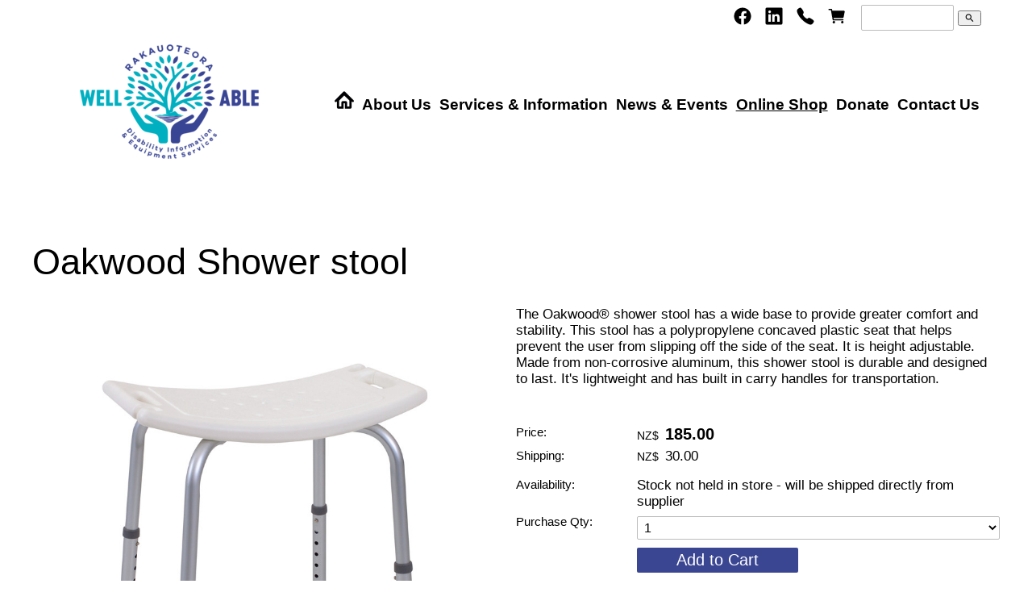

--- FILE ---
content_type: text/html;charset=UTF-8
request_url: https://www.well-able.org.nz/product/2542208
body_size: 8100
content:













<!DOCTYPE html PUBLIC "-//W3C//DTD XHTML 1.0 Transitional//EN" "https://www.w3.org/TR/xhtml1/DTD/xhtml1-transitional.dtd"> 
		
		

		<html lang="en">

<head>
<title>Oakwood Shower stool - Disability equipment nz, disability equipment, wheelchairs, mobility equipment, shower stools, walking sticks, cushions, kitchen utensils, brolly sheets, incontinence, assistive equipment, easy living gadgets, jar openers, can openers, arthritis gloves, mobility equipment, mobility kapiti, assistive products kapiti, disability kapiti, mobility equipment kapiti</title>

	

	  
	  



<meta name="Description" content="The Oakwood&#174; shower stool has a wide base to provide greater comfort and stability. This stool has a polypropylene concaved plastic seat that helps prevent the user from slipping off the side of the seat. It is height adjustable. Made from non-corrosive aluminum, this shower stool is durable and designed to last. It's lightweight and has built in carry handles for transportation.  	Category: Bathroom Seating" />

	<meta name="Keywords" content="stool shower has Oakwood seat 174 wide base provide greater comfort stability polypropylene concaved plastic helps prevent user slipping off side height adjustable Made non corrosive aluminum durable" />


	<meta http-equiv="Content-Type" content="text/html; charset=utf-8" />
	<meta name="generator" content="CMS Tool www.cms-tool.net" />
	<meta name="viewport" content="width=device-width, initial-scale=1">
	
		
		
	
	
	<link rel="canonical" href="https://www.well-able.org.nz/product/2542208" />

	<link href="/favicon.ico" rel="shortcut icon" />











<link rel="preload" as="style" href="/uploads/js/cmscommon_core.css?ver=1764793977451"/><link type="text/css" rel="stylesheet" media="all" href="/uploads/js/cmscommon_core.css?ver=1764793977451"/>
	<link rel="preload" as="style" href="/uploads/js/cmscommon_core_mobile.css?ver=1760409706268"/><link type="text/css" rel="stylesheet" media="screen and (max-width: 640px)" href="/uploads/js/cmscommon_core_mobile.css?ver=1760409706268"/>

 	<link rel="preload" as="style" href="/uploads/js/cmscommon_ecommerce.css?ver=1769134433809"/><link type="text/css" rel="stylesheet" media="all" href="/uploads/js/cmscommon_ecommerce.css?ver=1769134433809"/>


 



<link type="text/css" rel="stylesheet" href="/css/publishedA.css?ver=1698887156784" media="all"/><link type="text/css" rel="stylesheet" href="/css/print.css?ver=1706748902492" media="print"/>



 




 


  

	
	
	<link rel="preload" as="script" href="//code.jquery.com/jquery-3.6.0.min.js"/>
	

	 
	<link rel="preload" as="script" href="/uploads/js/cmscommon_colorbox.js?ver=1678842460243"/>
		<link rel="preload" as="script" href="/uploads/js/cmscommon_core.js?ver=1765853974126"/>
		<link rel="preload" as="script" href="/uploads/js/cmscommon_clientside.js?ver=1754960540272"/>

	

	

	

	<!-- fb -->
	
	<link rel="preconnect" href="https://fonts.gstatic.com">
<link href="https://fonts.googleapis.com/css2?family=Noto+Sans+JP:wght@400;700&family=Noto+Sans:wght@400;700&family=Oswald&family=Roboto+Condensed:wght@300;400&display=swap" rel="stylesheet">

	<link rel="preload" as="script" href="/_scripts.js?ver=1734396898550"/>


	
	
	
	
<meta property="product:url" content="https://www.well-able.org.nz/product/2542208" /> 

			

			<meta property="og:url" content="https://www.well-able.org.nz/product/2542208"/>	                                                                  
			
			
				
			
			<meta property="og:type" content="product.item" />
			<meta property="og:title" content="Oakwood Shower stool"/>

			<meta property="og:site_name" content="WellAble Disability Information & Equipment Services"/>
			<meta property="og:image" content="https://www.well-able.org.nz/images/590829/pid2542208/oakwood20shower20stooljpeg_Resampled.jpeg"/>

			<meta property="product:price:amount" content="185.00"/>
				<meta property="product:price:currency" content="NZD"/>

			<meta property="og:description" content="The Oakwood&amp;#174; shower stool has a wide base to provide greater comfort and stability. This stool has a polypropylene concaved plastic seat that helps prevent the user from slipping off the side of the seat. It is height adjustable. Made from non-corrosive aluminum, this shower stool is durable and designed to last. It's lightweight and has built in carry handles for transportation."/>
			<meta property="product:sku" content="CUB260" /> 
				<meta property="product:retailer_item_id" content="CUB260" />
			

			<meta property="product:availability" content="oos" />
			
			
			<meta property="product:condition" content="new" />
</head>













<body id="pageid590829" class="wgtid218 cmsTemplateA productViewBody productViewBodyB inCategory270356   productHasNoVariations  productHasNoOptions  AvailabilityBackOrder OutOfStock  cmsPublicViewer" data-uid="129072" data-cid="129072" data-page="590829" data-pid="2542208" data-categoryid="270356">



<div id=cmsBrowserTopFixed>
	<div id="cmsBrowserHeaderTools" class="cmsEditableTemplate cmsEditableWidgetsArea " >
	
	</div>  





	</div>
	
	
	

	<div class=cmsOuterContainer id="cmsTemplateOuterContainer" chunk="wgtdata/_templateA.html">

	<div id="outer" class="templateA page">
<div id="inner">
<div id="header"><div class="cmsEditableText" id="ws_template_header" chunk="/header.html"></div></div>
<div id="mastwrap">
<div id="masthead" class="cmsUsualWidth">
<div id="logocontainer"><div id="cmslogo" class="cmsEditableTemplate">
<a href="/"><img src="/images/Wellable_Logo_transparent_png.png" border="0" alt="WellAble Disability Information & Equipment Services" class="logo cmsLogoImg w300 h212"/></a>
</div></div>
<div id="social"><div id="cmsPageHeaderTopTools" class="cmsEditableTemplate cmsEditableWidgetsArea " >
	<table class="toyTable toySearchDual" width="100%">
		<tr>
			<td><div class="socialmediaicons">
  
 
	
	<a rel="nofollow" target="socialiconTarget" href="https://www.facebook.com/wellablekapiti" class="socialmediaicon a-logo-facebook" title="Connect with us: Facebook https://www.facebook.com/wellablekapiti"><ion-icon name="logo-facebook" style="background-color: rgb(59, 89, 152) ;"></ion-icon></a>


 
	
	<a rel="nofollow" target="socialiconTarget" href="https://www.linkedin.com/company/wellablenz" class="socialmediaicon a-logo-linkedin" title="Connect with us: LinkedIn user https://www.linkedin.com/company/wellablenz"><ion-icon name="logo-linkedin" style="background-color: #007bb5 ;"></ion-icon></a>


 

	
	
	
	
	
	
	
	
	

	

	

	
	<a rel="nofollow" target="socialiconTarget" href="https://www.well-able.org.nz/contact-us" class="socialmediaicon cmsSocialIconContact a-call" title="Phone Numbers and Contact Details"><ion-icon name="call" style="background-color: #4da033; ;"></ion-icon></a>
		
		
		<a rel="nofollow" target="socialiconTarget" href="/page/590829/shopping/cart/shopping-cart.html" class="socialmediaicon a-ion-android-cart " title="View Shopping Cart" ><ion-icon name="cart" style="background: #efa113; "></ion-icon><span id="wgtCartItemCount" class="wgtCartItemCount"></span></a>
	
	
</div> 


</td>
			<td>&nbsp;</td>
			<td align="right" nowrap>
				
<div class="searchFormDiv">
		<form method="get" class="cmsSearchWidget searchAlignRight" name="searchform" action="/page/590829/search/search-results.html">
			<input name="search_keywords" accesskey="3" size="10" value="" class="searchtoykeywords verticalAlignMiddle" />
			<button type="submit" value="Search" class="searchtoysubmit verticalAlignMiddle" ><span class=" material-icons">search</span></button>
		</form>
	</div>

			</td>
		</tr>
</table>
	</div>  







<div id="mobbtn" class="mobile">MENU</div>
</div>
<div id=menu class=menu><ul id=nav class="nav navbar-nav"><li id="mbtn590828"><a accesskey="1" href="/"><img border="0" src="/images/590828/small-house.png" alt="Home"/></a></li><li id="mbtn591596" class="dropdown hasubmenu"><a data-toggle="dropdown" href="/about-us" class="dropdown-toggle">About Us</a><ul class="submenu dropdown-menu"><li id="mbtn591597" class="dropdown hasubmenu"><a data-toggle="dropdown" href="/our-team" class="dropdown-toggle">Meet Our Team</a><ul class="submenu dropdown-menu"><li id="mbtn596986"><a href="/governance">Governance</a></li><li id="mbtn596987"><a href="/operational">Operational</a></li></ul></li><li id="mbtn591631"><a href="/history">History</a></li><li id="mbtn591632"><a href="/our-funders">Our Funders</a></li><li id="mbtn607480"><a href="/annual_reports">Reports</a></li></ul></li><li id="mbtn591633" class="dropdown hasubmenu"><a data-toggle="dropdown" href="/services-info" class="dropdown-toggle">Services & Information</a><ul class="submenu dropdown-menu"><li id="mbtn591654" class="dropdown hasubmenu"><a data-toggle="dropdown" href="/dias" class="dropdown-toggle">Disability Information</a><ul class="submenu dropdown-menu"><li id="mbtn638665" class="dropdown hasubmenu"><a data-toggle="dropdown" href="/page/638665" class="dropdown-toggle">Local Information</a><ul class="submenu dropdown-menu"><li id="mbtn636519"><a href="/page/636519">Community Centres</a></li><li id="mbtn638608"><a href="/page/638608">Additional Education</a></li><li id="mbtn637259"><a href="/page/637259">Employment</a></li><li id="mbtn638551"><a href="/page/638551">Financial Support</a></li><li id="mbtn638903"><a href="/page/638903">Health & Wellbeing</a></li><li id="mbtn638549"><a href="/page/638549">Housing & Supported Living</a></li><li id="mbtn638689"><a href="/page/638689">Recreation</a></li><li id="mbtn638548"><a href="/page/638548">Transition</a></li><li id="mbtn638685"><a href="/page/638685">Transport</a></li></ul></li><li id="mbtn591595"><a href="/national-information">National Information</a></li></ul></li><li id="mbtn602258"><a href="/kapiti-centre">WellAble Centre</a></li><li id="mbtn602107"><a href="/hire">Equipment Hire</a></li><li id="mbtn591653"><a href="/mobile-van">Mobile Service</a></li><li id="mbtn600927"><a href="/accessibility-awareness-workshops">Accessibility Awareness Workshops</a></li></ul></li><li id="mbtn601804" class="dropdown hasubmenu"><a data-toggle="dropdown" href="/news-events" class="dropdown-toggle">News & Events</a><ul class="submenu dropdown-menu"><li id="mbtn648352"><a href="/page/whats-outside-the-box-transition-expo">What's Outside the Box? Transition Expo</a></li></ul></li><li id="mbtn590829" class="menuliactive"><a href="/page/590829" class="menuactive">Online Shop</a><ul class="catsubmenu dropdown-menu"><li id="catm207271" class="selectedCategoryPath hassubmenu"><a href="/category/207271" class="catmenu-selectedCategoryPath">Bathroom & Toilet</a><ul class="submenu submenu-selectedCategoryPath"><li id="catm270356" class="selectedCategory selectedCategoryPath"><a href="/category/270356" class="catmenu-menuactive">Bathroom Seating</a></li><li id="catm207277"><a href="/category/207277">Bath & Shower Aids</a></li><li id="catm207278"><a href="/category/207278">Grab Rails</a></li><li id="catm207280"><a href="/category/207280">Toilet Aids</a></li><li id="catm207279"><a href="/category/207279">Cast/Bandage Protectors</a></li></ul></li><li id="catm207275" class="hassubmenu"><a href="/category/207275">Bedroom & Lounge</a><ul class="submenu"><li id="catm212276"><a href="/category/212276">Furniture</a></li><li id="catm212273"><a href="/category/212273">Bedding & Furniture Protection</a></li><li id="catm228617"><a href="/category/228617">Furniture Raisers</a></li><li id="catm228616"><a href="/category/228616">Transfer Aids</a></li><li id="catm207285"><a href="/category/207285">Cushions</a></li><li id="catm212277"><a href="/category/212277">Dressing Aids</a></li></ul></li><li id="catm207274" class="hassubmenu"><a href="/category/207274">Continence</a><ul class="submenu"><li id="catm207283"><a href="/category/207283">Bedding & Furniture Protection</a></li><li id="catm207281"><a href="/category/207281">Disposable Continence Products</a></li><li id="catm207282"><a href="/category/207282">Reusable Continence Products</a></li><li id="catm207284"><a href="/category/207284">Urinals & Bedpans</a></li></ul></li><li id="catm207272" class="hassubmenu"><a href="/category/207272">Daily Living</a><ul class="submenu"><li id="catm207286"><a href="/category/207286">Dressing</a></li><li id="catm207289"><a href="/category/207289">Kitchen & Dining</a></li><li id="catm207288"><a href="/category/207288">Reachers</a></li><li id="catm225735"><a href="/category/225735">Cushions</a></li><li id="catm207290"><a href="/category/207290">General</a></li><li id="catm207287"><a href="/category/207287">Hearing Aid Batteries & Accessories</a></li></ul></li><li id="catm207273" class="hassubmenu"><a href="/category/207273">Mobility</a><ul class="submenu"><li id="catm207291"><a href="/category/207291">Walking Sticks</a></li><li id="catm207292"><a href="/category/207292">Crutches</a></li><li id="catm207293"><a href="/category/207293">Strollers / Rollators & Walking Frames</a></li><li id="catm255067"><a href="/category/255067">Mobility Scooters & Power Chairs</a></li><li id="catm207295"><a href="/category/207295">Wheelchairs</a></li><li id="catm207296"><a href="/category/207296">Accessories</a></li></ul></li><li id="catm227347"><a href="/category/227347">COVID-19 Related</a></li></ul></li><li id="mbtn600170"><a href="https://givealittle.co.nz/donate/org/wellable">Donate</a></li><li id="mbtn590830"><a accesskey="9" href="/contact-us">Contact Us</a></li></ul></div></div>
</div>
<div id="bannerwrap"></div>
<div id="pagebannercontainer"></div>
<!--end menuandsearch-->
<div id="container" class="site"><br />
<div id="heading" class="cmsUsualWidth">
<h1>Oakwood Shower stool</h1>
</div>
				<div id="cmsPageHeaderToolsBelowHeading" class="cmsEditableTemplate cmsEditableWidgetsArea cmsUsualWidth" >
	
	</div>
		
		


		
		<div id="cmsPageContainer" pageid="590829" headingid="cmsProductHeading">

		
		
		 
		

		

		<div id="ContentCMS" accesskey="[" class="cmsUsualWidth ">


		


		<div class=productViewShoppingBasketInHeader>
		





<p align=right id=wgtSoftCart basketItemCount="0"></p>
	
<iframe NAME=buyiframe width=0 height=0 style="visibility:hidden"></iframe>







		</div>





		
		



		 
		

		 
		





		


		<div itemscope itemtype="http://schema.org/Product" class="productItemScope productVariantChangeWrapper" data-pid="2542208" id="Product2542208">

			<meta itemprop="name" content="Oakwood Shower stool" />
		    <meta itemprop="image" content="https://www.well-able.org.nz/images/590829/pid2542208/oakwood20shower20stooljpeg_Resampled.jpeg" />
			<meta itemprop="description" content="The Oakwood&amp;#174; shower stool has a wide base to provide greater comfort and stability. This stool has a polypropylene concaved plastic seat that helps prevent the user from slipping off the side of the seat. It is height adjustable. Made from non-corrosive aluminum, this shower stool is durable and designed to last. It's lightweight and has built in carry handles for transportation." />

			<meta  itemprop="sku" content="CUB260" />
			
		    <div itemprop="brand" itemscope itemtype="https://schema.org/Brand">
				<meta itemprop="name" content="WellAble Disability Information & Equipment Services" />
			</div>
			<meta  itemprop="mpn" content="CUB260" />

			<meta  itemprop="category" content="Bathroom Seating" />

		 	<div itemprop="offers" itemscope itemtype="https://schema.org/Offer" >

					<meta itemprop="price" content="185.00" />
					<meta itemprop="priceCurrency" content="NZD" />
					<meta itemprop="priceValidUntil" content="2026-04-23" />
					<meta itemprop="url" content="https://www.well-able.org.nz/product/2542208" />

			        <link itemprop="itemCondition" href="https://schema.org/NewCondition" />
					
					<link itemprop="availability" href="https://schema.org/OutOfStock" />		
									
					
			    </div>
	
			


			



<div id="cmsProductSummary" class="cmsEditablePopup cmsProductSummary productSummaryHeader">

		
		
		
		

		

		<div class="imageAlignmentBlock leftAlignedImageBlock"><div class="zoomedphoto ">
			<a class="colorbox jqzoom_view" rel="colorbox" href="/images/590829/pid2542208/oakwood20shower20stooljpeg_Resampled.jpeg" title="Oakwood Shower stool"><img src="/images/590829/pid2542208/oakwood20shower20stooljpeg_Resampled.jpeg" border="0" alt="Oakwood Shower stool" class="img_product_view galleryView320" hspace="0" vspace="0" itemprop="image"/></a>
		</div></div>


			<div class=productSummaryRightAlignedBlock style="overflow:hidden">
				<DIV class=productHeaderSummaryText itemprop="description">The Oakwood&#174; shower stool has a wide base to provide greater comfort and stability. This stool has a polypropylene concaved plastic seat that helps prevent the user from slipping off the side of the seat. It is height adjustable. Made from non-corrosive aluminum, this shower stool is durable and designed to last. It's lightweight and has built in carry handles for transportation.</DIV>
				
<a name="buy"></a>

<div class="formDIV productPriceTableDetailedWrapper">
<div class="productPriceTableDetailed cmsFormElements" data-image="/images/590829/pid2542208/oakwood20shower20stooljpeg_Resampled.jpeg" >


	


	<div class="cmsFormElement productPrice"><div class="cmsFormPrompt productPricePrompt">Price:</div><div class="cmsFormData productPricePrice"><small class=ccySymbol>NZ$</small> <b class=value>185.00</b></div></div><div class="cmsFormElement productPriceShipping"><div class="cmsFormPrompt productPriceShippingPrompt">Shipping:</div><div class="cmsFormData productPriceShippingPrice"><small class=ccySymbol>NZ$</small> <span class=value>30.00</span></div></div>

	


	

	

	
	
	

	

	
	   

	
		
		


	
	
	
	
	
	


	

		


	



<IFRAME NAME=buyiframe width=0 height=0 style="visibility:hidden"></iframe>




	
	
<!-- p_stock_display = NONE +   -->


	  	

	<div class=cmsFormElement><div class=cmsFormPrompt><label>Availability:</label></div>
			<div class=cmsFormData><span class="outofstock">Stock not held in store - will be shipped directly from supplier</span></div></div>


	



	


	


	

<FORM METHOD=POST ACTION="/page/590829/shopping/cart/shopping-basket-iframe-process.html" target=buyiframe NAME=productBuyForm id=productBuyForm enctype="multipart/form-data"  accept-charset="ISO-8859-1">
		<INPUT TYPE=HIDDEN NAME=pid VALUE="2542208">
		<INPUT TYPE=HIDDEN NAME=add2cart VALUE="2542208">
		<INPUT TYPE=HIDDEN NAME=find_groupid VALUE=270356>
		

		 

		<div class="cmsFormElement cmsFormElementQuantity qtyCOMBO noPrint">
								<div class="cmsFormPrompt">Purchase Qty:</div>
								<div class="cmsFormData autowidth"><input previousvalue="1" min="1" size="4" max="1000" qtyinc="1" name="b_qty" step="1" type="number" class="qtyCombo qtyTextField validateNumber" value="1"/></div>
							</div>

				 



				

				

				<div class="cmsFormElement cmsFormSubmitRow noPrint"> 
					<div class="cmsFormPrompt">&nbsp;</div>
					<div class="cmsFormData cmsBuyButtonDiv noPrint">

							
							<INPUT TYPE=SUBMIT VALUE="Add to Cart" class=btnAddToShoppingBasket>

						</div>
				   </div>

		

	</FORM>




	


</div>
</div>




				
				
 
























 


 













  




 





	



  

 









                      



<div id="product-moreinfo" class="productTabs productTabsHorizontal">
			<ul id="productTabUL"><li class="productTabLI"><a class="productTabAactive productTabActive" id="prd_features" href="#nogo">Features</a></li> 
		<li class="productTabLI"><a class="" id="prd_specifications" href="#nogo">Specifications</a></li></ul>
			<div class="productTabContent  productTabContentActive" id="prd_features_div">
			<h3 class="printTabHeading" style="display:none">Features</h3>
			
			<ul>
<li>Convenient carry handles</li>
<li>Non-corrosive aluminium frame</li>
<li>Height adjustable seat</li>
<li>Wide base provides greater stability</li>
<li>Concave shaped seat prevents skiding</li>
</ul>
						
		</div>
		<div class="productTabContent   " id="prd_specifications_div">
			<h3 class="printTabHeading" style="display:none">Specifications</h3>
			
			<ul class="list-item">
<li>Safe working load: 100 kg</li>
<li>Base dimensions: <br />At lowest height: W 440 D 430 <br />At highest height: W 490 D 460 mm</li>
<li>Max height: 530 mm</li>
<li>Min height: 350 mm</li>
<li>Product weight: 2 kg</li>
<li>Seat dimensions: W 470 D 300 mm</li>
<li>Seat height: min. 350 max. 610 mm</li>
</ul>
						
		</div>
		</div>
		<!-- end product-moreinfo -->
		
		



				
			</div>

		



		
		
		
		
		
		
		
		
		
		
		
		
		<div style="clear:both"></div>


		  




	</div>

			


			

			
			<div class=pageVerySocialShare>
					







				</div>
			


		  
			


			

 
			
			
			


			<div style="clear:both"></div>


			

			





			
				
		</div><!-- end item scope -->

		

				
		


		
		
		  





		<p class=cmsViewProductPageContinueLinks>
			<a class=cmsViewCartOnProductView href="/page/590829/shopping/cart/shopping-cart.html">View your shopping basket</a> 
			<span class=browseOtherItems>or <a href="/category/270356">Browse other items in Bathroom Seating</a>.</span>
			</p>



		
		



		
		 
		

		


		

		

		




		

</div><!-- End ContentCMS-->



</div><!-- End cmsPageContainer-->





<div id="cmsPageFooterTools" class="cmsEditableTemplate cmsEditableWidgetsArea cmsUsualWidth" >
	<small class=breadcrumbtrail><span class="bcPrefix">&gt;</span> <a class=breadcrumblink href="/">Home</a> <span class="bcSeparator">&gt;</span> <a class=breadcrumblink href="/page/590829">Online Shop</a> <span class="bcSeparator">&gt;</span> <a class=breadcrumblink href="/category/207271">Bathroom & Toilet</a> <span class="bcSeparator">&gt;</span> <a class=breadcrumblink href="/category/270356">Bathroom Seating</a> <span class="bcSeparator">&gt;</span> <a class=breadcrumblink href="/product/2542208">Oakwood Shower stool</a> </small>
	</div>  



















 
  
<div id="viewcart" class="cmsUsualWidth"><div id=cmsViewCartLink class='cartSummaryLink'></div></div>
</div>
<!--end maincontent-->
<div id="footer"><div class="cmsEditableText containsContentBox " id="ws_template_footer" chunk="/footer.html"><div class="is-wrapper"><div class="is-section is-min-margin is-box ui-resizable"><div class="is-overlay"><div class="is-overlay-bg" style="background-image: url(/images/Screenshot_2021-06-24_150437_-_Copy.jpg);"><div class="is-overlay-content"><div class="is-overlay-color" style="opacity: 0;"></div></div></div></div>

        <div class="is-boxes ui-sortable">

            <div class="is-box-centered">
                <div class="is-container is-builder container cmsUsualWidth" id="contentarea3pwKc" style="margin-top: 20px; margin-bottom: 20px;"><div style="" class="row clearfix footerBlurb">
		<div class="column full">
            		<p style="text-align: center;"><span style="font-size: 20px;"><span style="color: rgb(255, 255, 255);">Due to the nature of our service, we are continually adding to and reviewing the information on our website <br>with the aim to make information as easily accessible as possible.</span></span><br></p>
        	</div>
	</div><div class="row clearfix" style=""><div class="column fourth noPrint">
        <h3 style="font-size: 19px; line-height: 31px; text-align: left;"><p style="font-weight: 200;"><br><img src="/images/600910/Well_Able_Logo_-_White_with_Transparent.png?v=0.9731138615775448" class="fullwidth" alt="WellAble Logo"></p></h3><h2><br></h2>
    </div><div class="column fourth noPrint">
        <h3><b><span style="color: rgb(255, 255, 255);">Main Menu</span></b></h3>
        <p><a href="/about-us"><b><span style="color: rgb(255, 255, 255);">About Us</span></b></a></p>
        <p><a href="/services-info"><b><span style="color: rgb(255, 255, 255);">Services &amp; Information</span></b></a></p>
        <p><a href="/news-events" title="" target=""><b><span style="color: rgb(255, 255, 255);">News &amp; Events</span></b></a></p><p><a href="/page/590829"><b><span style="color: rgb(255, 255, 255);">Online Shop</span></b></a></p><p><a href="/donate"><b><span style="color: rgb(255, 255, 255);">Donate</span></b></a></p>
    </div>
    <div class="column fourth noPrint">
        <h3><b><span style="color: rgb(255, 255, 255);">More</span></b></h3>
        <p><a href="/about-this-site"><b><span style="color: rgb(255, 255, 255);">About This Site</span></b></a></p><p><b><a href="/accessibility"><span style="color: rgb(255, 255, 255);">Accessibility</span></a></b></p><p><b><a href="/copyright-and-privacy"><span style="color: rgb(255, 255, 255);">Copyright &amp; Privacy</span></a></b></p><p><b><a href="/terms-and-conditions"><span style="color: rgb(255, 255, 255);">Terms &amp; Conditions</span></a></b></p><p><b><a href="/page/search/sitemap.html"><span style="color: rgb(255, 255, 255);">Sitemap</span></a></b></p>
    </div><div class="column fourth printFooterContactUs">
        <h3><b><span style="color: rgb(255, 255, 255);">Contact Us</span></b></h3>
        <p style="text-align: left;"><b><span><i class="material-icons size-24" style="color: rgb(255, 255, 255);">location_on</i><span style="color: rgb(255, 255, 255);">&nbsp; &nbsp;</span><a href="https://www.google.com/maps/place/110+Rimu+Road,+Paraparaumu+5032/@-40.9194406,174.9972959,17z/data=!4m5!3m4!1s0x6d40a139b0e43461:0xac16b1e53d86f0be!8m2!3d-40.9194406!4d174.9994846"><span style="color: rgb(255, 255, 255);">110 Rimu Road,<br><span class=" noPrint">&nbsp; &nbsp; &nbsp; &nbsp;</span> Paraparaumu</span></a><span style="color: rgb(255, 255, 255);"><br></span></span></b></p>
        <p>
            <b><span style="color: rgb(255, 255, 255);"><ion-icon name="call" class="md hydrated size-24" role="img" style="vertical-align: middle;" aria-label="call">
            </ion-icon>
            &nbsp; <a href="tel:+6442982914" title="" style="vertical-align: middle; color: rgb(255, 255, 255);">04 298 2914</a>
        </span></b></p>
        <p>
            <b><span style="color: rgb(255, 255, 255);"><ion-icon name="mail" class="md hydrated size-24" role="img" style="vertical-align: middle;" aria-label="mail"></ion-icon>
            &nbsp;</span><span><span> <a href="mailto:info@well-able.org.nz"><span style="color: rgb(255, 255, 255);">info@well-able.org.nz</span></a></span>
        </span></b></p>
        <p>
            <b><span><ion-icon name="logo-facebook" class="md hydrated size-24" role="img" style="color: rgb(255, 255, 255); vertical-align: middle;" aria-label="mail"></ion-icon><span style="color: rgb(255, 255, 255);">
            &nbsp; </span><a href="https://facebook.com/wellablekapiti"><span style="color: rgb(255, 255, 255);">WellAbleKapiti</span></a></span></b>
        </p>
		 <p>
            <i class="material-icons size-14">lo</i></p>
    </div></div></div>
            </div>

        </div>

    <div class="ui-resizable-handle ui-resizable-e" style="z-index: 90; display: block;"></div></div>

</div></div>




 <!-- end foot --></div>
<div id="mobmenu" class="mobile">
<div id="mobbtnx" class="mobile">X</div>
<div id="topbox">
<div id="moblogo"><div id="cmslogo" class="cmsEditableTemplate">
<a href="/"><img src="/images/Wellable_Logo_transparent_png.png" border="0" alt="WellAble Disability Information & Equipment Services" class="logo cmsLogoImg w300 h212"/></a>
</div></div>
<div id=menu class=menu><ul id=nav class="nav navbar-nav"><li id="mbtn590828"><a accesskey="1" href="/"><img border="0" src="/images/590828/small-house.png" alt="Home"/></a></li><li id="mbtn591596" class="dropdown hasubmenu"><a data-toggle="dropdown" href="/about-us" class="dropdown-toggle">About Us</a><ul class="submenu dropdown-menu"><li id="mbtn591597" class="dropdown hasubmenu"><a data-toggle="dropdown" href="/our-team" class="dropdown-toggle">Meet Our Team</a><ul class="submenu dropdown-menu"><li id="mbtn596986"><a href="/governance">Governance</a></li><li id="mbtn596987"><a href="/operational">Operational</a></li></ul></li><li id="mbtn591631"><a href="/history">History</a></li><li id="mbtn591632"><a href="/our-funders">Our Funders</a></li><li id="mbtn607480"><a href="/annual_reports">Reports</a></li></ul></li><li id="mbtn591633" class="dropdown hasubmenu"><a data-toggle="dropdown" href="/services-info" class="dropdown-toggle">Services & Information</a><ul class="submenu dropdown-menu"><li id="mbtn591654" class="dropdown hasubmenu"><a data-toggle="dropdown" href="/dias" class="dropdown-toggle">Disability Information</a><ul class="submenu dropdown-menu"><li id="mbtn638665" class="dropdown hasubmenu"><a data-toggle="dropdown" href="/page/638665" class="dropdown-toggle">Local Information</a><ul class="submenu dropdown-menu"><li id="mbtn636519"><a href="/page/636519">Community Centres</a></li><li id="mbtn638608"><a href="/page/638608">Additional Education</a></li><li id="mbtn637259"><a href="/page/637259">Employment</a></li><li id="mbtn638551"><a href="/page/638551">Financial Support</a></li><li id="mbtn638903"><a href="/page/638903">Health & Wellbeing</a></li><li id="mbtn638549"><a href="/page/638549">Housing & Supported Living</a></li><li id="mbtn638689"><a href="/page/638689">Recreation</a></li><li id="mbtn638548"><a href="/page/638548">Transition</a></li><li id="mbtn638685"><a href="/page/638685">Transport</a></li></ul></li><li id="mbtn591595"><a href="/national-information">National Information</a></li></ul></li><li id="mbtn602258"><a href="/kapiti-centre">WellAble Centre</a></li><li id="mbtn602107"><a href="/hire">Equipment Hire</a></li><li id="mbtn591653"><a href="/mobile-van">Mobile Service</a></li><li id="mbtn600927"><a href="/accessibility-awareness-workshops">Accessibility Awareness Workshops</a></li></ul></li><li id="mbtn601804" class="dropdown hasubmenu"><a data-toggle="dropdown" href="/news-events" class="dropdown-toggle">News & Events</a><ul class="submenu dropdown-menu"><li id="mbtn648352"><a href="/page/whats-outside-the-box-transition-expo">What's Outside the Box? Transition Expo</a></li></ul></li><li id="mbtn590829" class="menuliactive"><a href="/page/590829" class="menuactive">Online Shop</a><ul class="catsubmenu dropdown-menu"><li id="catm207271" class="selectedCategoryPath hassubmenu"><a href="/category/207271" class="catmenu-selectedCategoryPath">Bathroom & Toilet</a><ul class="submenu submenu-selectedCategoryPath"><li id="catm270356" class="selectedCategory selectedCategoryPath"><a href="/category/270356" class="catmenu-menuactive">Bathroom Seating</a></li><li id="catm207277"><a href="/category/207277">Bath & Shower Aids</a></li><li id="catm207278"><a href="/category/207278">Grab Rails</a></li><li id="catm207280"><a href="/category/207280">Toilet Aids</a></li><li id="catm207279"><a href="/category/207279">Cast/Bandage Protectors</a></li></ul></li><li id="catm207275" class="hassubmenu"><a href="/category/207275">Bedroom & Lounge</a><ul class="submenu"><li id="catm212276"><a href="/category/212276">Furniture</a></li><li id="catm212273"><a href="/category/212273">Bedding & Furniture Protection</a></li><li id="catm228617"><a href="/category/228617">Furniture Raisers</a></li><li id="catm228616"><a href="/category/228616">Transfer Aids</a></li><li id="catm207285"><a href="/category/207285">Cushions</a></li><li id="catm212277"><a href="/category/212277">Dressing Aids</a></li></ul></li><li id="catm207274" class="hassubmenu"><a href="/category/207274">Continence</a><ul class="submenu"><li id="catm207283"><a href="/category/207283">Bedding & Furniture Protection</a></li><li id="catm207281"><a href="/category/207281">Disposable Continence Products</a></li><li id="catm207282"><a href="/category/207282">Reusable Continence Products</a></li><li id="catm207284"><a href="/category/207284">Urinals & Bedpans</a></li></ul></li><li id="catm207272" class="hassubmenu"><a href="/category/207272">Daily Living</a><ul class="submenu"><li id="catm207286"><a href="/category/207286">Dressing</a></li><li id="catm207289"><a href="/category/207289">Kitchen & Dining</a></li><li id="catm207288"><a href="/category/207288">Reachers</a></li><li id="catm225735"><a href="/category/225735">Cushions</a></li><li id="catm207290"><a href="/category/207290">General</a></li><li id="catm207287"><a href="/category/207287">Hearing Aid Batteries & Accessories</a></li></ul></li><li id="catm207273" class="hassubmenu"><a href="/category/207273">Mobility</a><ul class="submenu"><li id="catm207291"><a href="/category/207291">Walking Sticks</a></li><li id="catm207292"><a href="/category/207292">Crutches</a></li><li id="catm207293"><a href="/category/207293">Strollers / Rollators & Walking Frames</a></li><li id="catm255067"><a href="/category/255067">Mobility Scooters & Power Chairs</a></li><li id="catm207295"><a href="/category/207295">Wheelchairs</a></li><li id="catm207296"><a href="/category/207296">Accessories</a></li></ul></li><li id="catm227347"><a href="/category/227347">COVID-19 Related</a></li></ul></li><li id="mbtn600170"><a href="https://givealittle.co.nz/donate/org/wellable">Donate</a></li><li id="mbtn590830"><a accesskey="9" href="/contact-us">Contact Us</a></li></ul></div> <div class="socialmediaicons">
  
 
	
	<a rel="nofollow" target="socialiconTarget" href="https://www.facebook.com/wellablekapiti" class="socialmediaicon a-logo-facebook" title="Connect with us: Facebook https://www.facebook.com/wellablekapiti"><ion-icon name="logo-facebook" style="background-color: rgb(59, 89, 152) ;"></ion-icon></a>


 
	
	<a rel="nofollow" target="socialiconTarget" href="https://www.linkedin.com/company/wellablenz" class="socialmediaicon a-logo-linkedin" title="Connect with us: LinkedIn user https://www.linkedin.com/company/wellablenz"><ion-icon name="logo-linkedin" style="background-color: #007bb5 ;"></ion-icon></a>


 

	
	
	
	
	
	
	
	
	

	

	

	
	
	
	
</div> 


 <br />
<div class="searchFormDiv">
		<form method="get" class="cmsSearchWidget " name="searchform" action="/page/590829/search/search-results.html">
			<input name="search_keywords" accesskey="3" size="10" value="" class="searchtoykeywords verticalAlignMiddle" />
			<button type="submit" value="Search" class="searchtoysubmit verticalAlignMiddle" ><span class=" material-icons">search</span></button>
		</form>
	</div>
</div>
</div>
</div>
</div>
	 
		



		</div><!-- cms outer wrap -->


		

		



		
		
		<div id=cmsBrowserBottomFixed>
			<div id="cmsBrowserFooterTools" class="cmsEditableTemplate cmsEditableWidgetsArea " >
	
	</div>  





		</div>
			
			
				
				

						
	<script type="text/javascript">var dynamicURL='/product/2542208';var cid=129072;var page=590829;</script><script type="text/javascript" src="//code.jquery.com/jquery-3.6.0.min.js"></script><script type="text/javascript" src="/uploads/js/cmscommon_colorbox.js?ver=1678842460243"></script><script type="text/javascript" src="/uploads/js/cmscommon_core.js?ver=1765853974126"></script><script type="text/javascript" src="/uploads/js/cmscommon_clientside.js?ver=1754960540272"></script><script type="text/javascript" src="/_scripts.js?ver=1734396898550"></script><script>
			updateWgtCart('',0);
		</script><script>
			jQuery('.productTabLI a').click(function(e){
				e.preventDefault();
				jQuery('.productTabContent').css('display', 'none');
				jQuery('.productTabLI a').removeClass('productTabAactive');
				jQuery(this).addClass('productTabAactive');
				var tabID = jQuery(this).attr('id');
				jQuery('#'+tabID+'_div').css('display', 'block');
			});
		</script><script type="application/ld+json" class="cmsSchemaGraph">
{"offers":{"seller":{"@id":"https://www.well-able.org.nz#organization"},"priceValidUntil":"2027-01-23T20:39:34+1300","priceCurrency":"NZD","@type":"Offer","price":"185.00","availability":"https://schema.org/BackOrder","url":"https://www.well-able.org.nz/product/2542208","itemCondition":"https://schema.org/NewCondition"},"image":"https://www.well-able.org.nz/images/590829/pid2542208/oakwood20shower20stooljpeg_Resampled.jpeg","@type":"Product","name":"Oakwood Shower stool","description":"The Oakwood&#174; shower stool has a wide base to provide greater comfort and stability. This stool has a polypropylene concaved plastic seat that helps prevent the user from slipping off the side of the seat. It is height adjustable. Made from non-corrosive aluminum, this shower stool is durable and designed to last. It's lightweight and has built in carry handles for transportation.","mpn":"CUB260","sku":"CUB260","category":"Bathroom Seating","@context":"https://schema.org","brand":{"@type":"Brand","name":"WellAble Disability Information & Equipment Services"},"url":"https://www.well-able.org.nz/product/2542208"}
</script>
<link type="text/css" rel="stylesheet" href="https://fonts.googleapis.com/icon?family=Material+Icons"  media="all" />
<script type="module" defer async src="/uploads/shared/js/ionicons/dist/ionicons/ionicons.js"></script>
<script type="module" defer async src="/uploads/shared/js/ionicons/dist/ionicons/ionicons.esm.js"></script>
</body>
	</html>


<!--r21,u419801,c129072,p590829,w218,t122089,m903,s201-->


 

--- FILE ---
content_type: text/css
request_url: https://www.well-able.org.nz/css/print.css?ver=1706748902492
body_size: 257
content:
body { font-size: 10pt; overflow: hidden; } 	
	h1 { font-size: 18pt; } 
	h2 { font-size: 16pt; } 
	h3 { font-size: 14pt; } 

        body .imageAlignmentBlock { width: 30%; float: right; display: block; } 

	.noPrint, .cmsFormSubmitRow, .cmsFormElementQuantity  {
	    display:none;
	}
	#menu, #mobbtn, .imageBlockThumbs,.searchFormDiv, .toyTable  {
		display:none;	
	} 

       #footer .column.noPrint { display: none; } 


        #footer span { font-size: 8pt !important; }
	.column.half {  width: 50%; float: left; }
	.column.third {  width: 33%; float: left; }
	.column.fourth, .column.quarter {  width: 25%; float: left; }

       #footer .printFooterContactUs {  width: 100%; float: none; color: black; text-align: center; } 
       #footer .printFooterContactUs p {  display: inline-block;  } 
       #footer .printFooterContactUs br {  display: none;  } 
       #footer .printFooterContactUs H3 ,
       #footer .printFooterContactUs ion-icon ,
       #footer .printFooterContactUs i.material-icons {  display: none; }


#productTabUL { display: none; } 

#product-moreinfo .productTabContent { display: block !important; } 
#product-moreinfo .productTabContent h3.printTabHeading { display: block !important; }


/*test*/

#masthead{
padding:0;
margin:0;
}

.breadcrumbtrail,.pageVerySocialShare,.footerBlurb{display:none!important;}

.cmsLogoImg{max-height:150px;width:auto;}

#footer .is-container{margin:0!important;padding:0;}

#heading h1{margin-top:0!important;}

.productPriceTableDetailed{margin-bottom:0!important;padding-bottom:0!important;}

#container{margin-bottom:0!important;padding-bottom:20px!important;}